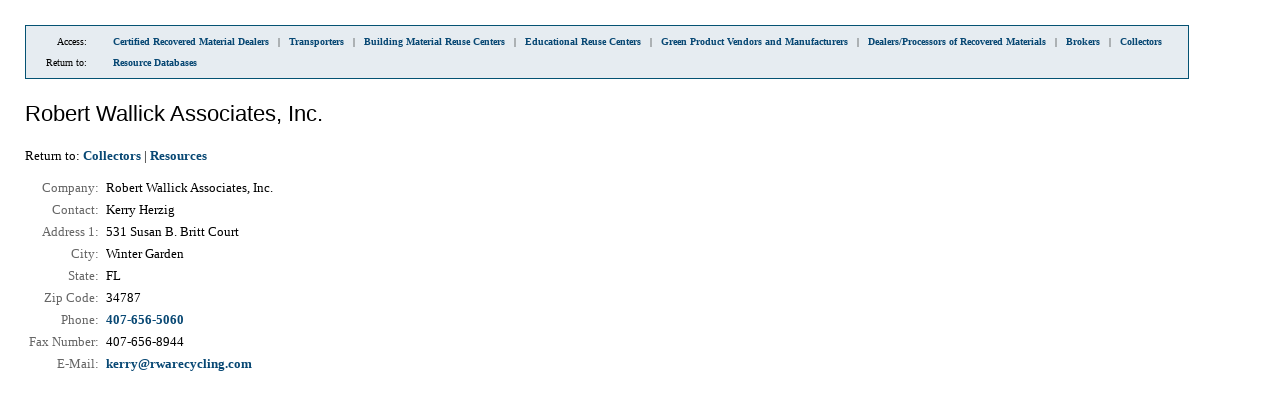

--- FILE ---
content_type: text/html;charset=UTF-8
request_url: https://rbac.swix.ws/RMDP-Collectors/profile.cfm?ID=448&prmSortBy=txtCompanyName
body_size: 6299
content:


















<!DOCTYPE HTML PUBLIC "-//W3C//DTD HTML 4.01 Transitional//EN" "http://www.w3.org/TR/html4/loose.dtd">






<HTML>

<HEAD>
<TITLE>Robert Wallick Associates, Inc. (Collectors)</TITLE>




<style type="text/css">

body
	{
	background-color: white;
	margin: 25px;
	}

h1
	{
	font: normal 1.4em Arial;
	color: black;
	line-height: 1.25pc;
	text-align: left;
	margin-top: 25px;
	margin-bottom: 25px;
	}

h2
	{
	font: normal 1.4em Arial;
	color: black;
	line-height: 1.25pc;
	text-align: left;
	margin-top: 25px;
	margin-bottom: 25px;
	}

p, td
	{
	color: #000000;
	font-family: Verdana;
	font-size: 0.8em; 
	}

ul li, ul ul li
	{
	text-align: left;
	font-family: Verdana;
	font-size: 0.8em; 
	line-height: 1.6em;
	}
a
	{
	color: #084874;
	text-decoration: none;
	font-weight: bold;
	}
a:hover
	{
	color: #333333;
	text-decoration: underline;
	}

.MyNavigation
	{
	padding: 5px 10px;
	font-size: 0.6em;
	margin-bottom: 25px;
	}

.MyNavigation a
	{
	padding: 3px 6px;
	text-decoration: none;
	}

.MyNavigation a:hover
	{
	background-color: #084874;
	color: white;
	padding: 3px 6px;
	}


/* -------------------------------- */
/* CLASSES FOR FORMS */

.MyFormField
	{
	color: #454545;
	font-family: Open Sans;
	font-size: 1.0em; 
	line-height: 1.4em;
	margin: 0;
	padding: 0 5px 0 0 ;
	text-align: right;
	}

.MyFormFieldLeft
	{
	color: #454545;
	font-family: Open Sans;
	font-size: 1.0em; 
	line-height: 1.4em;
	margin: 0;
	padding: 0 5px 0 0 ;
	text-align: left;
	}

.MyFormFieldCenter
	{
	color: #454545;
	font-family: Open Sans;
	font-size: 1.0em; 
	line-height: 1.4em;
	margin: 0;
	padding: 0 5px 0 0 ;
	text-align: center;
	}



.MyInputBlur
	{
	/*background-color: #ccedff;*/
	background-color: #e6ecf1;
	border: 1px gray solid;
	padding: 4px;
	font-family: Open Sans;
	font-size: 0.8em;
	}
.MyInputFocus
	{
	background-color: white;
	border: 1px black solid;
	padding: 4px;
	font-family: Open Sans;
	font-size: 0.8em;
	}
.MyInputReqBlur
	{
	background-color: #fcc;
	border: 1px #900 solid;
	padding: 4px;
	font-family: Open Sans;
	font-size: 0.8em;
	}
.MyInputReqFocus
	{
	background-color: white;
	border: 1px #c00 solid;
	padding: 4px;
	font-family: Open Sans;
	font-size: 0.8em;
	}

.MyButton
	{
	background-color: #084874;
	border: none;
	border-radius: 5px;
	color: white;
	font-family: Open Sans;
	font-weight: bold;
	font-size: 1.0em;
	padding: 5px 15px;
	margin-top: 15px;
	margin-bottom: 10px;

	border-radius: 5px;
	-webkit-border-radius: 5px;
	-moz-border-radius: 5px;
	}

.MyButton:hover
	{
	background-color: #042b45;
	}

.MyButton:active
	{
	background-color: #6a91ab;
	}


</style>


<script language="JavaScript" type="text/javascript">
<!--

function checkEmail(emailAddress) {
  var sQtext = '[^\\x0d\\x22\\x5c\\x80-\\xff]';
  var sDtext = '[^\\x0d\\x5b-\\x5d\\x80-\\xff]';
  var sAtom = '[^\\x00-\\x20\\x22\\x28\\x29\\x2c\\x2e\\x3a-\\x3c\\x3e\\x40\\x5b-\\x5d\\x7f-\\xff]+';
  var sQuotedPair = '\\x5c[\\x00-\\x7f]';
  var sDomainLiteral = '\\x5b(' + sDtext + '|' + sQuotedPair + ')*\\x5d';
  var sQuotedString = '\\x22(' + sQtext + '|' + sQuotedPair + ')*\\x22';
  var sDomain_ref = sAtom;
  var sSubDomain = '(' + sDomain_ref + '|' + sDomainLiteral + ')';
  var sWord = '(' + sAtom + '|' + sQuotedString + ')';
  var sDomain = sSubDomain + '(\\x2e' + sSubDomain + ')*';
  var sLocalPart = sWord + '(\\x2e' + sWord + ')*';
  var sAddrSpec = sLocalPart + '\\x40' + sDomain; // complete RFC822 email address spec
  var sValidEmail = '^' + sAddrSpec + '$'; // as whole string

  var reValidEmail = new RegExp(sValidEmail);

  return reValidEmail.test(emailAddress);
}

// -->
</script>








<body>






<div style="background-color: #e6ecf1; border: #045273 1px solid; display: inline-block; padding: 5px 10px;">

<table cellpadding=0 cellspacing=0 border=0>
<tr>
<td valign=top class="MyNavigation" style="text-align: right;">Access:</td>
<td valign=top class="MyNavigation">
	<a href="/Certified-Recovered-Material-Dealers/">Certified&nbsp;Recovered&nbsp;Material&nbsp;Dealers</a>&nbsp;| 
	<a href="/Transportation-Companies/">Transporters</a>&nbsp;| 
	<a href="/Building-Material-Reuse-Centers/">Building&nbsp;Material&nbsp;Reuse&nbsp;Centers</a>&nbsp;| 
	<a href="/Educational-Reuse-Centers/">Educational&nbsp;Reuse&nbsp;Centers</a>&nbsp;| 
	<a href="/Green-Product-Vendors-and-Manufacturers/">Green&nbsp;Product&nbsp;Vendors&nbsp;and&nbsp;Manufacturers</a> | 
	<a href="/Recovered-Materials-Dealers-Processors/">Dealers/Processors of Recovered Materials</a> |  
	<a href="/RMDP-Brokers/">Brokers</a>&nbsp;| 
	<a href="/RMDP-Collectors/">Collectors</a>

</td>
</tr>
<tr>
<td valign=top class="MyNavigation" style="text-align: right;">Return&nbsp;to:</td>
<td valign=top class="MyNavigation"><a href="/">Resource Databases</a></td>
</tr>
</table>

</div><br>











<h1>Robert Wallick Associates, Inc.</h1>






<p>Return to: <A HREF="index.cfm?prmSortBy=txtCompanyName">Collectors</A> | <A HREF="/">Resources</A></p>






	<TABLE CELLPADDING=3 CELLSPACING=1 BORDER=0 class="MyProfile">

<TR>
<TD ALIGN=RIGHT style="color: #666;">Company:</TD>
<TD>Robert Wallick Associates, Inc.</TD>
</TR>




	<TR>
	<TD ALIGN=RIGHT style="color: #666;">Contact:</TD>
	<TD>Kerry Herzig</TD>
	</TR>



	<TR>
	<TD ALIGN=RIGHT style="color: #666;">Address 1:</TD>
	<TD>531 Susan B. Britt Court</TD>
	</TR>





	<TR>
	<TD ALIGN=RIGHT style="color: #666;">City:</TD>
	<TD>Winter Garden
	</TD>
	</TR>



	<TR>
	<TD ALIGN=RIGHT style="color: #666;">State:</TD>
	<TD>FL</TD>
	</TR>



	<TR>
	<TD ALIGN=RIGHT style="color: #666;">Zip Code:</TD>
	<TD>34787</TD>
	</TR>



	<TR>
	<TD ALIGN=RIGHT style="color: #666;">Phone:</TD>
	<TD><a href="tel:407-656-5060">407-656-5060</a></TD>
	</TR>



	<TR>
	<TD ALIGN=RIGHT style="color: #666;">Fax Number:</TD>
	<TD>407-656-8944</TD>
	</TR>



	<TR>
	<TD ALIGN=RIGHT style="color: #666;">E-Mail:</TD>
	<TD><A HREF="mailto:kerry@rwarecycling.com">kerry@rwarecycling.com</A></TD>
	</TR>






</TABLE>








</body>

</html>






